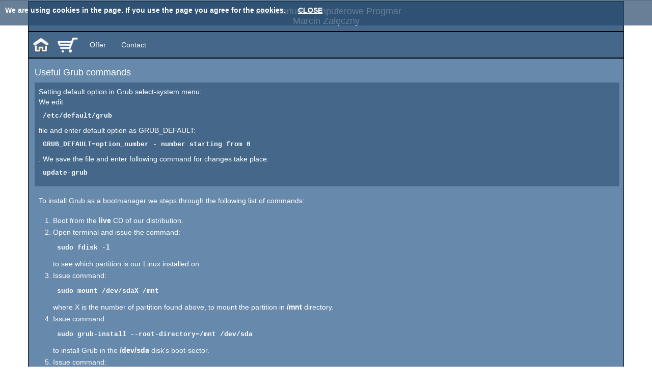

--- FILE ---
content_type: text/html; charset=UTF-8
request_url: https://progmar.net.pl/en/knowledge-base/grub
body_size: 2226
content:
<!DOCTYPE html>
<html lang="en">
<head>
    <meta charset="utf-8">
    <title>Useful Grub commands</title>
    <link rel="icon" type="image/x-icon" href="/favicon.png">

    <meta property="og:locale" content="pl_PL" />
    <meta property="og:type" content="website" />
    <meta property="og:title" content="Laboratorium Komputerowe Progmar Marcin Załęczny" />
    <meta property="og:url" content="https://progmar.net.pl" />
    <meta property="og:site_name" content="progmar.net.pl" />
    <meta property="og:image" content="https://progmar.net.pl/progmar.net.pl/img/lkprogmar.png?v=1" />

    <script type="text/javascript">
        var lang = 'en';
    </script>

                    <link rel="stylesheet" href="/progmar.net.pl/css/StylesheetBundle.css?v=8?v=13" type="text/css" />
    
            <script type="text/javascript" src="/js/JqueryBundle.js?v=12"></script>
        

    <meta name="description" content="Useful Grub commands">
    <meta name="author" content="Marcin Załęczny">

    <meta name="viewport" content="width=device-width, initial-scale=1">

    <!--[if lt IE 9]>
    <script src="https://html5shim.googlecode.com/svn/trunk/html5.js"></script>
    <![endif]-->

    <style type="text/css">
        #mynavbar-content {width:100%;max-width:300px}
            </style>
    </head>

<body>
    <header class="container header clearfix">
            <h4>Laboratorium Komputerowe Progmar<br/>Marcin Załęczny</h4>
                </header>

    <div id="cookiemessage" class="cookiemessage">
        <span>We are using cookies in the page. If you use the page you agree for the cookies.</span>
        &nbsp;&nbsp;&nbsp;&nbsp;
        <span class="cookiemessagecloseico">Close</span>
    </div>

    <!-- menu główne -->
    <div class="container navbar navbar-default">
        <div class="container-fluid">
            <div class="navbar-header">
              <button type="button" class="navbar-toggle" data-toggle="collapse" data-target="#mynavbar-content">
                <span class="icon-bar"></span>
                <span class="icon-bar"></span>
                <span class="icon-bar"></span>
              </button>
              <a class="navbar-brand home-menuitem" href="/en"><span class="MyIcons"></span></a>
              <a class="navbar-brand cart-menuitem" href="/en/cart"><span class="MyIcons"></span></a>
            </div>

            <div class="collapse navbar-collapse" id="mynavbar-content">
                <ul class="nav navbar-nav">
                    <li class=""><a href="/en">Offer</a></li>
                    <li class=""><a href="/en/kontakt">Contact</a></li>
                </ul>
            </div>
        </div>
    </div>
	
    <div class="container content clearfix">
        <div id="cse"></div>
        <div id="page-content">            <div class="kb-section">
                <h4>Useful Grub commands</h4>

                <p>Setting default option in Grub select-system menu:<br/>
                    We edit <code>/etc/default/grub</code> file and enter default option as GRUB_DEFAULT:
                    <code>GRUB_DEFAULT=option_number - number starting from 0</code>.
                    We save the file and enter following command for changes take place:
                    <code>update-grub</code>
                </p>

                <p>
                    To install Grub as a bootmanager we steps through the following list of commands:
                    <ol>
                    <li>Boot from the <strong>live</strong> CD of our distribution.</li>
                    <li>Open terminal and issue the command:
                        <code>sudo fdisk -l</code>
                        to see which partition is our Linux installed on.</li>
                    <li>Issue command:
                        <code>sudo mount /dev/sdaX /mnt</code>
                        where X is the number of partition found above, to mount the partition in <strong>/mnt</strong> directory.</li>
                    <li>Issue command:
                        <code>sudo grub-install --root-directory=/mnt /dev/sda</code>
                        to install Grub in the <strong>/dev/sda</strong> disk's boot-sector.</li>
                    <li>Issue command:
                        <code>sudo update-grub</code>
                        to update the Grub's configuration.</li>
                    <li>Reboot.</li>
                    <li>If during booting the system we see some errors (references to non-existing files), we have to
                        repeat Grub installation process after system startup. So after logging in open the teminal and
                        execute commands:
                        <code>
                            sudo grub-install --root-directory=/ /dev/sda<br/>
                            sudo update-grub
                        </code>
                        </li>
                    </ol>
                </p>

                <p>
                To set background image for Grub's system menu, we edit following file:
                <code>/etc/grub.d/05_debian_theme</code>
                and in the line before last line (before line containing: set_default_theme) we enter following lines:
                <code>
                # If we haven't found a background image yet, use the default from desktop-base.<br/>
                if set_background_image "/boot/grub/_b1ocean.tga"; then<br/>
                exit 0<br/>
                fi<br/>
                </code>
                And next we issue command: update-grub.
                </p>

                <p>
                    After each changing Grub settings we must enter following command for changes to take place:
                    <code>
                        update-grub
                    </code>
                </p>




<h4>How to make GRUB menu to show each time computer is rebooted on the machine with single operating system (Linux)</h4>

<ol>
    <li>
        Install GRUB:
        <code>sudo grub-install --recheck --no-floppy --root-directory=/ /dev/sda</code>
    </li>
    <li>
        Open <strong>/etc/default/grub</strong> file in your favourite text editor and comment out line
        <code>GRUB_HIDDEN_TIMEOUT=0</code>
        by inserting '#' character on the very first position in the line.
    </li>
    <li>
        Apply the change by issuing command:
        <code>sudo update-grub</code>
    </li>
    <li>
        Reboot and enjoy with GRUB menu at the system start.
    </li>
</ol>
            </div>
</div>
    </div>
    <footer class="container footer clearfix">
        <a href="/">Oferta</a>
        <a href="/pl/regulamin">Regulamin</a>
        <a href="/pl/polityka-prywatnosci">Polityka prywatności</a>
        <a href="/pl/kontakt">Kontakt</a>
    </footer>

    <style type="text/css">
        footer.footer a {float:left;display:inline-block;margin:5px 10px}
        footer.footer a:link, footer.footer a:visited {color:#fff}
        @media only screen and (max-width: 959px) {
            footer.footer {padding: 2px 0}
        }
    </style>
</body>
</html>
